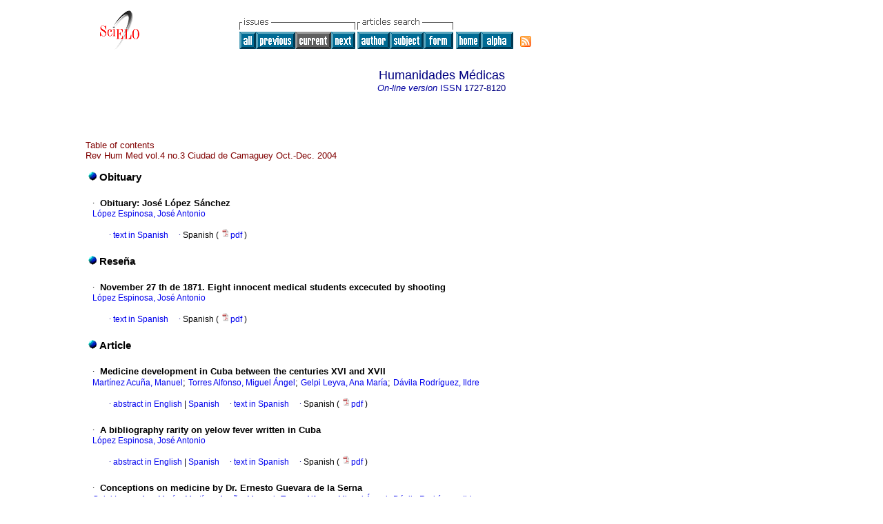

--- FILE ---
content_type: text/html; charset=0
request_url: http://scielo.sld.cu/scielo.php?script=sci_issuetoc&pid=1727-812020040003&lng=en&nrm=iso
body_size: 3481
content:
<HTML><HEAD><meta http-equiv="Content-Type" content="text/html; charset=UTF-8"><TITLE>Rev Hum Med -
						vol.4Â issue3</TITLE><LINK href="/css/scielo.css" type="text/css" rel="STYLESHEET"><style type="text/css">
					#pagination{
					    font-size:8pt;
					    border-bottom:1px solid #808080;
					    padding:5px;
					    margin:20px 0;
					    align:justified;
					    width:80%;
					    left:20%
					}
					#xpagination{
					    padding:5px;
					    margin:20px 0;
					}
					#pagination a{
					    font-size:8pt;
					    margin:0 4px;
					    padding:0 2px;
					    font-color:#000;
					    text-decoration:none
					}
					#pageNav{
					    text-align:right;
					    position:absolute;
					    right:20%}
					#pageOf{
					    text-align:left;
					}</style><style type="text/css">
					a{
					    text-decoration:none;
					}</style><META http-equiv="Pragma" content="no-cache"><META HTTP-EQUIV="Expires" CONTENT="Mon, 06 Jan 1990 00:00:01 GMT"><link rel="alternate" type="application/rss+xml" title="SciELO" href="http://scielo.sld.cu/rss.php?pid=&amp;lang=en"></HEAD><BODY vLink="#800080" bgColor="#ffffff"><TABLE cellSpacing="0" cellPadding="7" width="100%" border="0"><TBODY><TR><TD vAlign="top" width="26%"><P align="center"><A href="http://scielo.sld.cu/scielo.php?lng=en"><IMG src="/img/en/fbpelogp.gif" border="0" alt="SciELO - Scientific Electronic Library Online"></A><BR></P></TD><TD vAlign="top" width="74%"><TABLE><TBODY><TR><TD NoWrap><IMG src="/img/en/grp1a.gif">Â <IMG src="/img/en/artsrc.gif"><BR><A href="http://scielo.sld.cu/scielo.php?script=sci_issues&amp;pid=1727-8120&amp;lng=en&amp;nrm=iso"><IMG src="/img/en/all.gif" border="0" alt="available issues"></A><A href="http://scielo.sld.cu/scielo.php?script=sci_issuetoc&amp;pid=1727-812020040002&amp;lng=en&amp;nrm=iso"><IMG src="/img/en/prev.gif" border="0" alt="vol.4Â issue2"></A><IMG src="/img/en/current0.gif" border="0"><A href="http://scielo.sld.cu/scielo.php?script=sci_issuetoc&amp;pid=1727-812020050001&amp;lng=en&amp;nrm=iso"><IMG src="/img/en/next.gif" border="0" alt="vol.5Â issue1"></A>Â <A href="http://scielo.sld.cu/cgi-bin/wxis.exe/iah/?IsisScript=iah/iah.xis&amp;base=article%5Edhmc&amp;index=AU&amp;format=iso.pft&amp;lang=i&amp;limit=1727-8120"><IMG src="/img/en/author.gif" border="0" alt="author index"></A><A href="http://scielo.sld.cu/cgi-bin/wxis.exe/iah/?IsisScript=iah/iah.xis&amp;base=article%5Edhmc&amp;index=KW&amp;format=iso.pft&amp;lang=i&amp;limit=1727-8120"><IMG src="/img/en/subject.gif" border="0" alt="subject index"></A><A href="http://scielo.sld.cu/cgi-bin/wxis.exe/iah/?IsisScript=iah/iah.xis&amp;base=article%5Edhmc&amp;format=iso.pft&amp;lang=i&amp;limit=1727-8120"><IMG src="/img/en/search.gif" border="0" alt="articles search "></A></TD><TD noWrap valign="bottom"><A href="http://scielo.sld.cu/scielo.php?script=sci_serial&amp;pid=1727-8120&amp;lng=en&amp;nrm=iso"><IMG src="/img/en/home.gif" border="0" alt="Home Page"></A><A href="http://scielo.sld.cu/scielo.php?script=sci_alphabetic&amp;lng=en&amp;nrm=iso"><IMG src="/img/en/alpha.gif" border="0" alt="alphabetic serial listing"></A>
             Â 
            </TD><TD valign="bottom"><a href="http://scielo.sld.cu/rss.php?pid=1727-812020040003&amp;lang=en" title="RSS feed Humanidades MÃ©dicas" class="rss"><span>RSS</span></a></TD></TR></TBODY></TABLE></TD></TR></TBODY></TABLE><BR><CENTER xmlns:xlink="http://www.w3.org/1999/xlink"><FONT class="nomodel" color="#000080" size="+1">Humanidades MÃ©dicas</FONT><br></CENTER><CENTER><FONT color="#000080"><FONT xmlns:xlink="http://www.w3.org/1999/xlink" color="#0000A0"><!--ONLINen--><em>On-lineÂ version</em>Â ISSN </FONT>1727-8120</FONT></CENTER><br><div class="content"><TABLE width="100%" border="0"><TBODY><TR><TD width="8%">Â </TD><TD width="82%"><P align="left"><FONT class="nomodel" color="#800000">Table of contents</FONT><BR><font color="#800000">Rev Hum MedÂ vol.4Â no.3Â Ciudad de CamagueyÂ Oct.-Dec.Â 2004</font></P><table border="0"><tbody><tr><td class="section" colspan="2"><IMG src="/img/en/lead.gif"><font size="-1">Â </font>Obituary</td></tr><tr><td>Â </td><td>Â </td></tr><tr><td>Â </td><td><FONT class="normal"><font face="Symbol">Â·</font> Â </FONT><FONT class="normal"><B><b>Obituary: JosÃ© LÃ³pez SÃ¡nchez</b></B></FONT><br><FONT class="normal"><a href="http://scielo.sld.cu/cgi-bin/wxis.exe/iah/?IsisScript=iah/iah.xis&amp;base=article%5Edlibrary&amp;format=iso.pft&amp;lang=i&amp;nextAction=lnk&amp;indexSearch=AU&amp;exprSearch=LOPEZ+ESPINOSA,+JOSE+ANTONIO">LÃ³pez Espinosa, JosÃ© Antonio</a></FONT><br><br><div xmlns:xlink="http://www.w3.org/1999/xlink" align="left"> Â Â Â  
                Â Â Â Â <font face="Symbol" color="#000080">Â· </font><a href="http://scielo.sld.cu/scielo.php?script=sci_arttext&amp;pid=S1727-81202004000300001&amp;lng=en&amp;nrm=iso&amp;tlng=es">text in  Spanish</a>
                Â Â Â Â <font face="Symbol" color="#000080">Â· </font> Spanish
                (
                <a href="/pdf/hmc/v4n3/hmc010304.pdf"><img src="/img/en/iconPDFDocument.gif" width="14px">pdf
                </a>
                )
            </div><tr><td>Â </td><td>Â </td></tr></td></tr><tr><td class="section" colspan="2"><IMG src="/img/en/lead.gif"><font size="-1">Â </font>ReseÃ±a</td></tr><tr><td>Â </td><td>Â </td></tr><tr><td>Â </td><td><FONT class="normal"><font face="Symbol">Â·</font> Â </FONT><FONT class="normal"><B>November 27 th de 1871. Eight innocent medical students excecuted by shooting</B></FONT><br><FONT class="normal"><a href="http://scielo.sld.cu/cgi-bin/wxis.exe/iah/?IsisScript=iah/iah.xis&amp;base=article%5Edlibrary&amp;format=iso.pft&amp;lang=i&amp;nextAction=lnk&amp;indexSearch=AU&amp;exprSearch=LOPEZ+ESPINOSA,+JOSE+ANTONIO">LÃ³pez Espinosa, JosÃ© Antonio</a></FONT><br><br><div xmlns:xlink="http://www.w3.org/1999/xlink" align="left"> Â Â Â  
                Â Â Â Â <font face="Symbol" color="#000080">Â· </font><a href="http://scielo.sld.cu/scielo.php?script=sci_arttext&amp;pid=S1727-81202004000300002&amp;lng=en&amp;nrm=iso&amp;tlng=es">text in  Spanish</a>
                Â Â Â Â <font face="Symbol" color="#000080">Â· </font> Spanish
                (
                <a href="/pdf/hmc/v4n3/hmc020304.pdf"><img src="/img/en/iconPDFDocument.gif" width="14px">pdf
                </a>
                )
            </div><tr><td>Â </td><td>Â </td></tr></td></tr><tr><td class="section" colspan="2"><IMG src="/img/en/lead.gif"><font size="-1">Â </font>Article</td></tr><tr><td>Â </td><td>Â </td></tr><tr><td>Â </td><td><FONT class="normal"><font face="Symbol">Â·</font> Â </FONT><FONT class="normal"><B>Medicine development in Cuba between the centuries XVI and XVII</B></FONT><br><FONT class="normal"><a href="http://scielo.sld.cu/cgi-bin/wxis.exe/iah/?IsisScript=iah/iah.xis&amp;base=article%5Edlibrary&amp;format=iso.pft&amp;lang=i&amp;nextAction=lnk&amp;indexSearch=AU&amp;exprSearch=MARTINEZ+ACUNA,+MANUEL">MartÃ­nez AcuÃ±a, Manuel</a>; <a href="http://scielo.sld.cu/cgi-bin/wxis.exe/iah/?IsisScript=iah/iah.xis&amp;base=article%5Edlibrary&amp;format=iso.pft&amp;lang=i&amp;nextAction=lnk&amp;indexSearch=AU&amp;exprSearch=TORRES+ALFONSO,+MIGUEL+ANGEL">Torres Alfonso, Miguel Ãngel</a>; <a href="http://scielo.sld.cu/cgi-bin/wxis.exe/iah/?IsisScript=iah/iah.xis&amp;base=article%5Edlibrary&amp;format=iso.pft&amp;lang=i&amp;nextAction=lnk&amp;indexSearch=AU&amp;exprSearch=GELPI+LEYVA,+ANA+MARIA">Gelpi Leyva, Ana MarÃ­a</a>; <a href="http://scielo.sld.cu/cgi-bin/wxis.exe/iah/?IsisScript=iah/iah.xis&amp;base=article%5Edlibrary&amp;format=iso.pft&amp;lang=i&amp;nextAction=lnk&amp;indexSearch=AU&amp;exprSearch=DAVILA+RODRIGUEZ,+ILDRE">DÃ¡vila RodrÃ­guez, Ildre</a></FONT><br><br><div xmlns:xlink="http://www.w3.org/1999/xlink" align="left"> Â Â Â  
                Â Â Â Â <font face="Symbol" color="#000080">Â· </font><a href="http://scielo.sld.cu/scielo.php?script=sci_abstract&amp;pid=S1727-81202004000300003&amp;lng=en&amp;nrm=iso&amp;tlng=en">abstract in  English</a> |<a href="http://scielo.sld.cu/scielo.php?script=sci_abstract&amp;pid=S1727-81202004000300003&amp;lng=en&amp;nrm=iso&amp;tlng=es"> Spanish</a>
                Â Â Â Â <font face="Symbol" color="#000080">Â· </font><a href="http://scielo.sld.cu/scielo.php?script=sci_arttext&amp;pid=S1727-81202004000300003&amp;lng=en&amp;nrm=iso&amp;tlng=es">text in  Spanish</a>
                Â Â Â Â <font face="Symbol" color="#000080">Â· </font> Spanish
                (
                <a href="/pdf/hmc/v4n3/hmc030304.pdf"><img src="/img/en/iconPDFDocument.gif" width="14px">pdf
                </a>
                )
            </div><tr><td>Â </td><td>Â </td></tr></td></tr><tr><td>Â </td><td><FONT class="normal"><font face="Symbol">Â·</font> Â </FONT><FONT class="normal"><B>A bibliography rarity on yelow fever written in Cuba</B></FONT><br><FONT class="normal"><a href="http://scielo.sld.cu/cgi-bin/wxis.exe/iah/?IsisScript=iah/iah.xis&amp;base=article%5Edlibrary&amp;format=iso.pft&amp;lang=i&amp;nextAction=lnk&amp;indexSearch=AU&amp;exprSearch=LOPEZ+ESPINOSA,+JOSE+ANTONIO">LÃ³pez Espinosa, JosÃ© Antonio</a></FONT><br><br><div xmlns:xlink="http://www.w3.org/1999/xlink" align="left"> Â Â Â  
                Â Â Â Â <font face="Symbol" color="#000080">Â· </font><a href="http://scielo.sld.cu/scielo.php?script=sci_abstract&amp;pid=S1727-81202004000300004&amp;lng=en&amp;nrm=iso&amp;tlng=en">abstract in  English</a> |<a href="http://scielo.sld.cu/scielo.php?script=sci_abstract&amp;pid=S1727-81202004000300004&amp;lng=en&amp;nrm=iso&amp;tlng=es"> Spanish</a>
                Â Â Â Â <font face="Symbol" color="#000080">Â· </font><a href="http://scielo.sld.cu/scielo.php?script=sci_arttext&amp;pid=S1727-81202004000300004&amp;lng=en&amp;nrm=iso&amp;tlng=es">text in  Spanish</a>
                Â Â Â Â <font face="Symbol" color="#000080">Â· </font> Spanish
                (
                <a href="/pdf/hmc/v4n3/hmc040304.pdf"><img src="/img/en/iconPDFDocument.gif" width="14px">pdf
                </a>
                )
            </div><tr><td>Â </td><td>Â </td></tr></td></tr><tr><td>Â </td><td><FONT class="normal"><font face="Symbol">Â·</font> Â </FONT><FONT class="normal"><B>Conceptions on medicine by Dr. Ernesto Guevara de la Serna</B></FONT><br><FONT class="normal"><a href="http://scielo.sld.cu/cgi-bin/wxis.exe/iah/?IsisScript=iah/iah.xis&amp;base=article%5Edlibrary&amp;format=iso.pft&amp;lang=i&amp;nextAction=lnk&amp;indexSearch=AU&amp;exprSearch=GELPI+LEYVA,+ANA+MARIA">Gelpi Leyva, Ana MarÃ­a</a>; <a href="http://scielo.sld.cu/cgi-bin/wxis.exe/iah/?IsisScript=iah/iah.xis&amp;base=article%5Edlibrary&amp;format=iso.pft&amp;lang=i&amp;nextAction=lnk&amp;indexSearch=AU&amp;exprSearch=MARTINEZ+ACUNA,+MANUEL">MartÃ­nez AcuÃ±a, Manuel</a>; <a href="http://scielo.sld.cu/cgi-bin/wxis.exe/iah/?IsisScript=iah/iah.xis&amp;base=article%5Edlibrary&amp;format=iso.pft&amp;lang=i&amp;nextAction=lnk&amp;indexSearch=AU&amp;exprSearch=TORRES+ALFONSO,+MIGUEL+ANGEL">Torres Alfonso, Miguel Ãngel</a>; <a href="http://scielo.sld.cu/cgi-bin/wxis.exe/iah/?IsisScript=iah/iah.xis&amp;base=article%5Edlibrary&amp;format=iso.pft&amp;lang=i&amp;nextAction=lnk&amp;indexSearch=AU&amp;exprSearch=DAVILA+RODRIGUEZ,+ILDRE">DÃ¡vila RodrÃ­guez, Ildre</a></FONT><br><br><div xmlns:xlink="http://www.w3.org/1999/xlink" align="left"> Â Â Â  
                Â Â Â Â <font face="Symbol" color="#000080">Â· </font><a href="http://scielo.sld.cu/scielo.php?script=sci_abstract&amp;pid=S1727-81202004000300005&amp;lng=en&amp;nrm=iso&amp;tlng=en">abstract in  English</a> |<a href="http://scielo.sld.cu/scielo.php?script=sci_abstract&amp;pid=S1727-81202004000300005&amp;lng=en&amp;nrm=iso&amp;tlng=es"> Spanish</a>
                Â Â Â Â <font face="Symbol" color="#000080">Â· </font><a href="http://scielo.sld.cu/scielo.php?script=sci_arttext&amp;pid=S1727-81202004000300005&amp;lng=en&amp;nrm=iso&amp;tlng=es">text in  Spanish</a>
                Â Â Â Â <font face="Symbol" color="#000080">Â· </font> Spanish
                (
                <a href="/pdf/hmc/v4n3/hmc050304.pdf"><img src="/img/en/iconPDFDocument.gif" width="14px">pdf
                </a>
                )
            </div><tr><td>Â </td><td>Â </td></tr></td></tr><tr><td>Â </td><td><FONT class="normal"><font face="Symbol">Â·</font> Â </FONT><FONT class="normal"><B>Statistics on morbidity and mortality in Havana between 1870 y 1877: Ambrosio GonzÃ¡lez del Valle and the Superior Council of Sanitary services</B></FONT><br><FONT class="normal"><a href="http://scielo.sld.cu/cgi-bin/wxis.exe/iah/?IsisScript=iah/iah.xis&amp;base=article%5Edlibrary&amp;format=iso.pft&amp;lang=i&amp;nextAction=lnk&amp;indexSearch=AU&amp;exprSearch=ALVAREZ+HERNANDEZ,+ALFREDO+A">Ãlvarez HernÃ¡ndez, Alfredo A</a></FONT><br><br><div xmlns:xlink="http://www.w3.org/1999/xlink" align="left"> Â Â Â  
                Â Â Â Â <font face="Symbol" color="#000080">Â· </font><a href="http://scielo.sld.cu/scielo.php?script=sci_abstract&amp;pid=S1727-81202004000300006&amp;lng=en&amp;nrm=iso&amp;tlng=en">abstract in  English</a> |<a href="http://scielo.sld.cu/scielo.php?script=sci_abstract&amp;pid=S1727-81202004000300006&amp;lng=en&amp;nrm=iso&amp;tlng=es"> Spanish</a>
                Â Â Â Â <font face="Symbol" color="#000080">Â· </font><a href="http://scielo.sld.cu/scielo.php?script=sci_arttext&amp;pid=S1727-81202004000300006&amp;lng=en&amp;nrm=iso&amp;tlng=es">text in  Spanish</a>
                Â Â Â Â <font face="Symbol" color="#000080">Â· </font> Spanish
                (
                <a href="/pdf/hmc/v4n3/hmc060304.pdf"><img src="/img/en/iconPDFDocument.gif" width="14px">pdf
                </a>
                )
            </div><tr><td>Â </td><td>Â </td></tr></td></tr><tr><td>Â </td><td><FONT class="normal"><font face="Symbol">Â·</font> Â </FONT><FONT class="normal"><B>History of the origin of the hospitals in CamagÃ¼ey city</B></FONT><br><FONT class="normal"><a href="http://scielo.sld.cu/cgi-bin/wxis.exe/iah/?IsisScript=iah/iah.xis&amp;base=article%5Edlibrary&amp;format=iso.pft&amp;lang=i&amp;nextAction=lnk&amp;indexSearch=AU&amp;exprSearch=VARCACIA+MACHADO,+IRIS">Varcacia Machado, Iris</a>; <a href="http://scielo.sld.cu/cgi-bin/wxis.exe/iah/?IsisScript=iah/iah.xis&amp;base=article%5Edlibrary&amp;format=iso.pft&amp;lang=i&amp;nextAction=lnk&amp;indexSearch=AU&amp;exprSearch=CARBONELL+PERDOMO,+DEMETRIO">Carbonell Perdomo, Demetrio</a>; <a href="http://scielo.sld.cu/cgi-bin/wxis.exe/iah/?IsisScript=iah/iah.xis&amp;base=article%5Edlibrary&amp;format=iso.pft&amp;lang=i&amp;nextAction=lnk&amp;indexSearch=AU&amp;exprSearch=VILLAZON+CASTRO,+NERY">VillazÃ³n Castro, Nery</a>; <a href="http://scielo.sld.cu/cgi-bin/wxis.exe/iah/?IsisScript=iah/iah.xis&amp;base=article%5Edlibrary&amp;format=iso.pft&amp;lang=i&amp;nextAction=lnk&amp;indexSearch=AU&amp;exprSearch=GARCIA+CASTILLO,+YURI">GarcÃ­a Castillo, Yuri</a></FONT><br><br><div xmlns:xlink="http://www.w3.org/1999/xlink" align="left"> Â Â Â  
                Â Â Â Â <font face="Symbol" color="#000080">Â· </font><a href="http://scielo.sld.cu/scielo.php?script=sci_abstract&amp;pid=S1727-81202004000300007&amp;lng=en&amp;nrm=iso&amp;tlng=en">abstract in  English</a> |<a href="http://scielo.sld.cu/scielo.php?script=sci_abstract&amp;pid=S1727-81202004000300007&amp;lng=en&amp;nrm=iso&amp;tlng=es"> Spanish</a>
                Â Â Â Â <font face="Symbol" color="#000080">Â· </font><a href="http://scielo.sld.cu/scielo.php?script=sci_arttext&amp;pid=S1727-81202004000300007&amp;lng=en&amp;nrm=iso&amp;tlng=es">text in  Spanish</a>
                Â Â Â Â <font face="Symbol" color="#000080">Â· </font> Spanish
                (
                <a href="/pdf/hmc/v4n3/hmc070304.pdf"><img src="/img/en/iconPDFDocument.gif" width="14px">pdf
                </a>
                )
            </div><tr><td>Â </td><td>Â </td></tr></td></tr><tr><td class="section" colspan="2"><IMG src="/img/en/lead.gif"><font size="-1">Â </font>Catedra</td></tr><tr><td>Â </td><td>Â </td></tr><tr><td>Â </td><td><FONT class="normal"><font face="Symbol">Â·</font> Â </FONT><FONT class="normal"><B>Â¿Scientific truth exist?&nbsp;Historic opinions about the discovery of Carlos J. Finlay</B></FONT><br><FONT class="normal"><a href="http://scielo.sld.cu/cgi-bin/wxis.exe/iah/?IsisScript=iah/iah.xis&amp;base=article%5Edlibrary&amp;format=iso.pft&amp;lang=i&amp;nextAction=lnk&amp;indexSearch=AU&amp;exprSearch=AGUIRRE+DEL+BUSTO,+ROSA+LUISA">Aguirre del Busto, Rosa Luisa</a>; <a href="http://scielo.sld.cu/cgi-bin/wxis.exe/iah/?IsisScript=iah/iah.xis&amp;base=article%5Edlibrary&amp;format=iso.pft&amp;lang=i&amp;nextAction=lnk&amp;indexSearch=AU&amp;exprSearch=MACIAS+LLANES,+MARIA+ELENA">MacÃ­as Llanes, MarÃ­a Elena</a></FONT><br><br><div xmlns:xlink="http://www.w3.org/1999/xlink" align="left"> Â Â Â  
                Â Â Â Â <font face="Symbol" color="#000080">Â· </font><a href="http://scielo.sld.cu/scielo.php?script=sci_abstract&amp;pid=S1727-81202004000300008&amp;lng=en&amp;nrm=iso&amp;tlng=en">abstract in  English</a> |<a href="http://scielo.sld.cu/scielo.php?script=sci_abstract&amp;pid=S1727-81202004000300008&amp;lng=en&amp;nrm=iso&amp;tlng=es"> Spanish</a>
                Â Â Â Â <font face="Symbol" color="#000080">Â· </font><a href="http://scielo.sld.cu/scielo.php?script=sci_arttext&amp;pid=S1727-81202004000300008&amp;lng=en&amp;nrm=iso&amp;tlng=es">text in  Spanish</a>
                Â Â Â Â <font face="Symbol" color="#000080">Â· </font> Spanish
                (
                <a href="/pdf/hmc/v4n3/hmc080304.pdf"><img src="/img/en/iconPDFDocument.gif" width="14px">pdf
                </a>
                )
            </div><tr><td>Â </td><td>Â </td></tr></td></tr><tr><td class="section" colspan="2"><IMG src="/img/en/lead.gif"><font size="-1">Â </font>History  page </td></tr><tr><td>Â </td><td>Â </td></tr><tr><td>Â </td><td><FONT class="normal"><font face="Symbol">Â·</font> Â </FONT><FONT class="normal"><B>History page</B></FONT><br><FONT class="normal"><a href="http://scielo.sld.cu/cgi-bin/wxis.exe/iah/?IsisScript=iah/iah.xis&amp;base=article%5Edlibrary&amp;format=iso.pft&amp;lang=i&amp;nextAction=lnk&amp;indexSearch=AU&amp;exprSearch=ALVAREZ+VAZQUEZ,+JORGE">Ãlvarez VÃ¡zquez, Jorge</a></FONT><br><br><div xmlns:xlink="http://www.w3.org/1999/xlink" align="left"> Â Â Â  
                Â Â Â Â <font face="Symbol" color="#000080">Â· </font><a href="http://scielo.sld.cu/scielo.php?script=sci_arttext&amp;pid=S1727-81202004000300009&amp;lng=en&amp;nrm=iso&amp;tlng=es">text in  Spanish</a>
                Â Â Â Â <font face="Symbol" color="#000080">Â· </font> Spanish
                (
                <a href="/pdf/hmc/v4n3/hmc090304.pdf"><img src="/img/en/iconPDFDocument.gif" width="14px">pdf
                </a>
                )
            </div><tr><td>Â </td><td>Â </td></tr></td></tr></tbody></table></TD></TR></TBODY></TABLE></div><!--cc--><!--mode=license--><!--GENERAL_LICENSE--><div xmlns:xlink="http://www.w3.org/1999/xlink" class="license"><!--url de license eh invalida--><!----><!----><!----></div><div class="footer">Carretera Central Oeste Camaguey, CP. 70100, Cuba<br xmlns:xlink="http://www.w3.org/1999/xlink"><IMG xmlns:xlink="http://www.w3.org/1999/xlink" src="/img/en/e-mailt.gif" border="0"><br xmlns:xlink="http://www.w3.org/1999/xlink"><A xmlns:xlink="http://www.w3.org/1999/xlink" class="email" href="mailto:revistahm@infomed.sld.cu">revistahm@infomed.sld.cu</A><script type="text/javascript">
              var _gaq = _gaq || [];
              _gaq.push(['_setAccount', 'UA-4491438-1']);
              _gaq.push(['_trackPageview']);
              _gaq.push(['_setSampleRate', '']);

              (function() {
                var ga = document.createElement('script'); ga.type = 'text/javascript'; ga.async = true;
                ga.src = ('https:' == document.location.protocol ? 'https://ssl' : 'http://www') + '.google-analytics.com/ga.js';
                var s = document.getElementsByTagName('script')[0]; s.parentNode.insertBefore(ga, s);
              })();

            </script></div><script type="text/javascript" src="/article.js"></script></BODY></HTML>
<!--transformed by PHP 01:12:32 21-12-2025-->
<!--CACHE MSG: CACHE NAO FOI UTILIZADO -->
<!-- REQUEST URI: /scielo.php?script=sci_issuetoc&pid=1727-812020040003&lng=en&nrm=iso-->
<!--SERVER:201.220.222.60-->